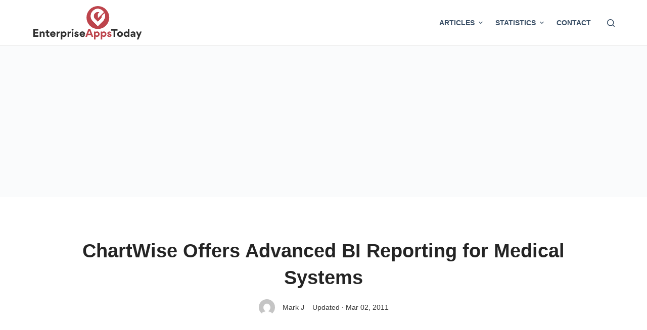

--- FILE ---
content_type: text/html; charset=utf-8
request_url: https://www.google.com/recaptcha/api2/aframe
body_size: 270
content:
<!DOCTYPE HTML><html><head><meta http-equiv="content-type" content="text/html; charset=UTF-8"></head><body><script nonce="zJnPKlwB-CMSPQdRWjTMpA">/** Anti-fraud and anti-abuse applications only. See google.com/recaptcha */ try{var clients={'sodar':'https://pagead2.googlesyndication.com/pagead/sodar?'};window.addEventListener("message",function(a){try{if(a.source===window.parent){var b=JSON.parse(a.data);var c=clients[b['id']];if(c){var d=document.createElement('img');d.src=c+b['params']+'&rc='+(localStorage.getItem("rc::a")?sessionStorage.getItem("rc::b"):"");window.document.body.appendChild(d);sessionStorage.setItem("rc::e",parseInt(sessionStorage.getItem("rc::e")||0)+1);localStorage.setItem("rc::h",'1769036302514');}}}catch(b){}});window.parent.postMessage("_grecaptcha_ready", "*");}catch(b){}</script></body></html>